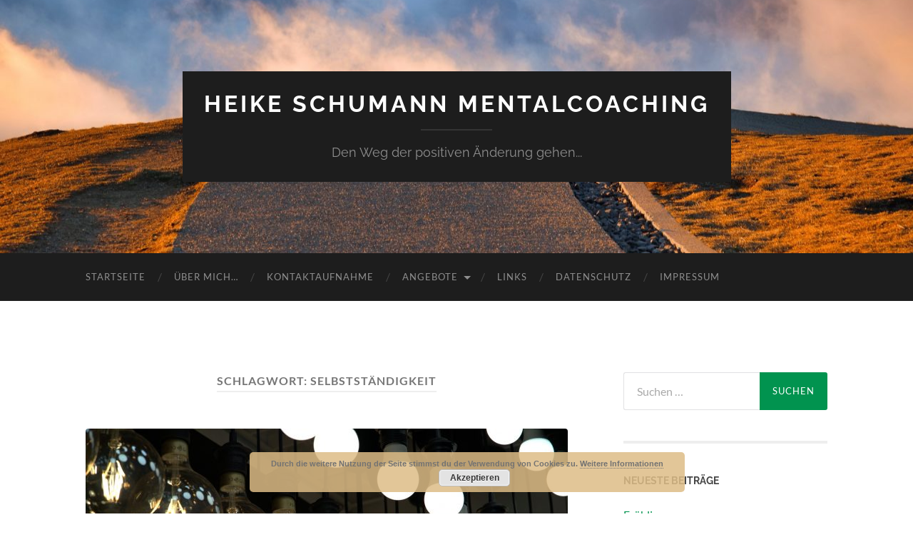

--- FILE ---
content_type: text/html; charset=UTF-8
request_url: https://heike-schumann-mainz.de/tag/selbststaendigkeit
body_size: 17344
content:
<!DOCTYPE html>

<html dir="ltr" lang="de" prefix="og: https://ogp.me/ns#">

	<head>

		<meta http-equiv="content-type" content="text/html" charset="UTF-8" />
		<meta name="viewport" content="width=device-width, initial-scale=1.0" >

		<link rel="profile" href="http://gmpg.org/xfn/11">

		<title>Selbstständigkeit | Heike Schumann Mentalcoaching</title>

		<!-- All in One SEO 4.9.3 - aioseo.com -->
	<meta name="robots" content="max-image-preview:large" />
	<meta name="keywords" content="existenzgründung" />
	<link rel="canonical" href="https://heike-schumann-mainz.de/tag/selbststaendigkeit" />
	<meta name="generator" content="All in One SEO (AIOSEO) 4.9.3" />
		<script type="application/ld+json" class="aioseo-schema">
			{"@context":"https:\/\/schema.org","@graph":[{"@type":"BreadcrumbList","@id":"https:\/\/heike-schumann-mainz.de\/tag\/selbststaendigkeit#breadcrumblist","itemListElement":[{"@type":"ListItem","@id":"https:\/\/heike-schumann-mainz.de#listItem","position":1,"name":"Home","item":"https:\/\/heike-schumann-mainz.de","nextItem":{"@type":"ListItem","@id":"https:\/\/heike-schumann-mainz.de\/tag\/selbststaendigkeit#listItem","name":"Selbstst\u00e4ndigkeit"}},{"@type":"ListItem","@id":"https:\/\/heike-schumann-mainz.de\/tag\/selbststaendigkeit#listItem","position":2,"name":"Selbstst\u00e4ndigkeit","previousItem":{"@type":"ListItem","@id":"https:\/\/heike-schumann-mainz.de#listItem","name":"Home"}}]},{"@type":"CollectionPage","@id":"https:\/\/heike-schumann-mainz.de\/tag\/selbststaendigkeit#collectionpage","url":"https:\/\/heike-schumann-mainz.de\/tag\/selbststaendigkeit","name":"Selbstst\u00e4ndigkeit | Heike Schumann Mentalcoaching","inLanguage":"de-DE","isPartOf":{"@id":"https:\/\/heike-schumann-mainz.de\/#website"},"breadcrumb":{"@id":"https:\/\/heike-schumann-mainz.de\/tag\/selbststaendigkeit#breadcrumblist"}},{"@type":"Organization","@id":"https:\/\/heike-schumann-mainz.de\/#organization","name":"Heike Schumann Mentalcoaching","description":"Den Weg der positiven \u00c4nderung gehen...","url":"https:\/\/heike-schumann-mainz.de\/","sameAs":["https:\/\/facebook.com\/Heike Schumann Mentalcoaching","https:\/\/pinterest.com\/Heike Schumann Mentalcoaching","https:\/\/youtube.com\/Heike Schumann Mentalcoaching"]},{"@type":"WebSite","@id":"https:\/\/heike-schumann-mainz.de\/#website","url":"https:\/\/heike-schumann-mainz.de\/","name":"Heike Schumann Mentalcoaching","description":"Den Weg der positiven \u00c4nderung gehen...","inLanguage":"de-DE","publisher":{"@id":"https:\/\/heike-schumann-mainz.de\/#organization"}}]}
		</script>
		<!-- All in One SEO -->

<link rel='dns-prefetch' href='//secure.gravatar.com' />
<link rel='dns-prefetch' href='//stats.wp.com' />
<link rel='dns-prefetch' href='//v0.wordpress.com' />
<link rel="alternate" type="application/rss+xml" title="Heike Schumann Mentalcoaching &raquo; Feed" href="https://heike-schumann-mainz.de/feed" />
<link rel="alternate" type="application/rss+xml" title="Heike Schumann Mentalcoaching &raquo; Kommentar-Feed" href="https://heike-schumann-mainz.de/comments/feed" />
<link rel="alternate" type="application/rss+xml" title="Heike Schumann Mentalcoaching &raquo; Selbstständigkeit Schlagwort-Feed" href="https://heike-schumann-mainz.de/tag/selbststaendigkeit/feed" />
<style id='wp-img-auto-sizes-contain-inline-css' type='text/css'>
img:is([sizes=auto i],[sizes^="auto," i]){contain-intrinsic-size:3000px 1500px}
/*# sourceURL=wp-img-auto-sizes-contain-inline-css */
</style>
<style id='wp-emoji-styles-inline-css' type='text/css'>

	img.wp-smiley, img.emoji {
		display: inline !important;
		border: none !important;
		box-shadow: none !important;
		height: 1em !important;
		width: 1em !important;
		margin: 0 0.07em !important;
		vertical-align: -0.1em !important;
		background: none !important;
		padding: 0 !important;
	}
/*# sourceURL=wp-emoji-styles-inline-css */
</style>
<style id='wp-block-library-inline-css' type='text/css'>
:root{--wp-block-synced-color:#7a00df;--wp-block-synced-color--rgb:122,0,223;--wp-bound-block-color:var(--wp-block-synced-color);--wp-editor-canvas-background:#ddd;--wp-admin-theme-color:#007cba;--wp-admin-theme-color--rgb:0,124,186;--wp-admin-theme-color-darker-10:#006ba1;--wp-admin-theme-color-darker-10--rgb:0,107,160.5;--wp-admin-theme-color-darker-20:#005a87;--wp-admin-theme-color-darker-20--rgb:0,90,135;--wp-admin-border-width-focus:2px}@media (min-resolution:192dpi){:root{--wp-admin-border-width-focus:1.5px}}.wp-element-button{cursor:pointer}:root .has-very-light-gray-background-color{background-color:#eee}:root .has-very-dark-gray-background-color{background-color:#313131}:root .has-very-light-gray-color{color:#eee}:root .has-very-dark-gray-color{color:#313131}:root .has-vivid-green-cyan-to-vivid-cyan-blue-gradient-background{background:linear-gradient(135deg,#00d084,#0693e3)}:root .has-purple-crush-gradient-background{background:linear-gradient(135deg,#34e2e4,#4721fb 50%,#ab1dfe)}:root .has-hazy-dawn-gradient-background{background:linear-gradient(135deg,#faaca8,#dad0ec)}:root .has-subdued-olive-gradient-background{background:linear-gradient(135deg,#fafae1,#67a671)}:root .has-atomic-cream-gradient-background{background:linear-gradient(135deg,#fdd79a,#004a59)}:root .has-nightshade-gradient-background{background:linear-gradient(135deg,#330968,#31cdcf)}:root .has-midnight-gradient-background{background:linear-gradient(135deg,#020381,#2874fc)}:root{--wp--preset--font-size--normal:16px;--wp--preset--font-size--huge:42px}.has-regular-font-size{font-size:1em}.has-larger-font-size{font-size:2.625em}.has-normal-font-size{font-size:var(--wp--preset--font-size--normal)}.has-huge-font-size{font-size:var(--wp--preset--font-size--huge)}.has-text-align-center{text-align:center}.has-text-align-left{text-align:left}.has-text-align-right{text-align:right}.has-fit-text{white-space:nowrap!important}#end-resizable-editor-section{display:none}.aligncenter{clear:both}.items-justified-left{justify-content:flex-start}.items-justified-center{justify-content:center}.items-justified-right{justify-content:flex-end}.items-justified-space-between{justify-content:space-between}.screen-reader-text{border:0;clip-path:inset(50%);height:1px;margin:-1px;overflow:hidden;padding:0;position:absolute;width:1px;word-wrap:normal!important}.screen-reader-text:focus{background-color:#ddd;clip-path:none;color:#444;display:block;font-size:1em;height:auto;left:5px;line-height:normal;padding:15px 23px 14px;text-decoration:none;top:5px;width:auto;z-index:100000}html :where(.has-border-color){border-style:solid}html :where([style*=border-top-color]){border-top-style:solid}html :where([style*=border-right-color]){border-right-style:solid}html :where([style*=border-bottom-color]){border-bottom-style:solid}html :where([style*=border-left-color]){border-left-style:solid}html :where([style*=border-width]){border-style:solid}html :where([style*=border-top-width]){border-top-style:solid}html :where([style*=border-right-width]){border-right-style:solid}html :where([style*=border-bottom-width]){border-bottom-style:solid}html :where([style*=border-left-width]){border-left-style:solid}html :where(img[class*=wp-image-]){height:auto;max-width:100%}:where(figure){margin:0 0 1em}html :where(.is-position-sticky){--wp-admin--admin-bar--position-offset:var(--wp-admin--admin-bar--height,0px)}@media screen and (max-width:600px){html :where(.is-position-sticky){--wp-admin--admin-bar--position-offset:0px}}

/*# sourceURL=wp-block-library-inline-css */
</style><style id='global-styles-inline-css' type='text/css'>
:root{--wp--preset--aspect-ratio--square: 1;--wp--preset--aspect-ratio--4-3: 4/3;--wp--preset--aspect-ratio--3-4: 3/4;--wp--preset--aspect-ratio--3-2: 3/2;--wp--preset--aspect-ratio--2-3: 2/3;--wp--preset--aspect-ratio--16-9: 16/9;--wp--preset--aspect-ratio--9-16: 9/16;--wp--preset--color--black: #000000;--wp--preset--color--cyan-bluish-gray: #abb8c3;--wp--preset--color--white: #fff;--wp--preset--color--pale-pink: #f78da7;--wp--preset--color--vivid-red: #cf2e2e;--wp--preset--color--luminous-vivid-orange: #ff6900;--wp--preset--color--luminous-vivid-amber: #fcb900;--wp--preset--color--light-green-cyan: #7bdcb5;--wp--preset--color--vivid-green-cyan: #00d084;--wp--preset--color--pale-cyan-blue: #8ed1fc;--wp--preset--color--vivid-cyan-blue: #0693e3;--wp--preset--color--vivid-purple: #9b51e0;--wp--preset--color--accent: #01934f;--wp--preset--color--dark-gray: #444;--wp--preset--color--medium-gray: #666;--wp--preset--color--light-gray: #888;--wp--preset--gradient--vivid-cyan-blue-to-vivid-purple: linear-gradient(135deg,rgb(6,147,227) 0%,rgb(155,81,224) 100%);--wp--preset--gradient--light-green-cyan-to-vivid-green-cyan: linear-gradient(135deg,rgb(122,220,180) 0%,rgb(0,208,130) 100%);--wp--preset--gradient--luminous-vivid-amber-to-luminous-vivid-orange: linear-gradient(135deg,rgb(252,185,0) 0%,rgb(255,105,0) 100%);--wp--preset--gradient--luminous-vivid-orange-to-vivid-red: linear-gradient(135deg,rgb(255,105,0) 0%,rgb(207,46,46) 100%);--wp--preset--gradient--very-light-gray-to-cyan-bluish-gray: linear-gradient(135deg,rgb(238,238,238) 0%,rgb(169,184,195) 100%);--wp--preset--gradient--cool-to-warm-spectrum: linear-gradient(135deg,rgb(74,234,220) 0%,rgb(151,120,209) 20%,rgb(207,42,186) 40%,rgb(238,44,130) 60%,rgb(251,105,98) 80%,rgb(254,248,76) 100%);--wp--preset--gradient--blush-light-purple: linear-gradient(135deg,rgb(255,206,236) 0%,rgb(152,150,240) 100%);--wp--preset--gradient--blush-bordeaux: linear-gradient(135deg,rgb(254,205,165) 0%,rgb(254,45,45) 50%,rgb(107,0,62) 100%);--wp--preset--gradient--luminous-dusk: linear-gradient(135deg,rgb(255,203,112) 0%,rgb(199,81,192) 50%,rgb(65,88,208) 100%);--wp--preset--gradient--pale-ocean: linear-gradient(135deg,rgb(255,245,203) 0%,rgb(182,227,212) 50%,rgb(51,167,181) 100%);--wp--preset--gradient--electric-grass: linear-gradient(135deg,rgb(202,248,128) 0%,rgb(113,206,126) 100%);--wp--preset--gradient--midnight: linear-gradient(135deg,rgb(2,3,129) 0%,rgb(40,116,252) 100%);--wp--preset--font-size--small: 16px;--wp--preset--font-size--medium: 20px;--wp--preset--font-size--large: 24px;--wp--preset--font-size--x-large: 42px;--wp--preset--font-size--regular: 19px;--wp--preset--font-size--larger: 32px;--wp--preset--spacing--20: 0.44rem;--wp--preset--spacing--30: 0.67rem;--wp--preset--spacing--40: 1rem;--wp--preset--spacing--50: 1.5rem;--wp--preset--spacing--60: 2.25rem;--wp--preset--spacing--70: 3.38rem;--wp--preset--spacing--80: 5.06rem;--wp--preset--shadow--natural: 6px 6px 9px rgba(0, 0, 0, 0.2);--wp--preset--shadow--deep: 12px 12px 50px rgba(0, 0, 0, 0.4);--wp--preset--shadow--sharp: 6px 6px 0px rgba(0, 0, 0, 0.2);--wp--preset--shadow--outlined: 6px 6px 0px -3px rgb(255, 255, 255), 6px 6px rgb(0, 0, 0);--wp--preset--shadow--crisp: 6px 6px 0px rgb(0, 0, 0);}:where(.is-layout-flex){gap: 0.5em;}:where(.is-layout-grid){gap: 0.5em;}body .is-layout-flex{display: flex;}.is-layout-flex{flex-wrap: wrap;align-items: center;}.is-layout-flex > :is(*, div){margin: 0;}body .is-layout-grid{display: grid;}.is-layout-grid > :is(*, div){margin: 0;}:where(.wp-block-columns.is-layout-flex){gap: 2em;}:where(.wp-block-columns.is-layout-grid){gap: 2em;}:where(.wp-block-post-template.is-layout-flex){gap: 1.25em;}:where(.wp-block-post-template.is-layout-grid){gap: 1.25em;}.has-black-color{color: var(--wp--preset--color--black) !important;}.has-cyan-bluish-gray-color{color: var(--wp--preset--color--cyan-bluish-gray) !important;}.has-white-color{color: var(--wp--preset--color--white) !important;}.has-pale-pink-color{color: var(--wp--preset--color--pale-pink) !important;}.has-vivid-red-color{color: var(--wp--preset--color--vivid-red) !important;}.has-luminous-vivid-orange-color{color: var(--wp--preset--color--luminous-vivid-orange) !important;}.has-luminous-vivid-amber-color{color: var(--wp--preset--color--luminous-vivid-amber) !important;}.has-light-green-cyan-color{color: var(--wp--preset--color--light-green-cyan) !important;}.has-vivid-green-cyan-color{color: var(--wp--preset--color--vivid-green-cyan) !important;}.has-pale-cyan-blue-color{color: var(--wp--preset--color--pale-cyan-blue) !important;}.has-vivid-cyan-blue-color{color: var(--wp--preset--color--vivid-cyan-blue) !important;}.has-vivid-purple-color{color: var(--wp--preset--color--vivid-purple) !important;}.has-black-background-color{background-color: var(--wp--preset--color--black) !important;}.has-cyan-bluish-gray-background-color{background-color: var(--wp--preset--color--cyan-bluish-gray) !important;}.has-white-background-color{background-color: var(--wp--preset--color--white) !important;}.has-pale-pink-background-color{background-color: var(--wp--preset--color--pale-pink) !important;}.has-vivid-red-background-color{background-color: var(--wp--preset--color--vivid-red) !important;}.has-luminous-vivid-orange-background-color{background-color: var(--wp--preset--color--luminous-vivid-orange) !important;}.has-luminous-vivid-amber-background-color{background-color: var(--wp--preset--color--luminous-vivid-amber) !important;}.has-light-green-cyan-background-color{background-color: var(--wp--preset--color--light-green-cyan) !important;}.has-vivid-green-cyan-background-color{background-color: var(--wp--preset--color--vivid-green-cyan) !important;}.has-pale-cyan-blue-background-color{background-color: var(--wp--preset--color--pale-cyan-blue) !important;}.has-vivid-cyan-blue-background-color{background-color: var(--wp--preset--color--vivid-cyan-blue) !important;}.has-vivid-purple-background-color{background-color: var(--wp--preset--color--vivid-purple) !important;}.has-black-border-color{border-color: var(--wp--preset--color--black) !important;}.has-cyan-bluish-gray-border-color{border-color: var(--wp--preset--color--cyan-bluish-gray) !important;}.has-white-border-color{border-color: var(--wp--preset--color--white) !important;}.has-pale-pink-border-color{border-color: var(--wp--preset--color--pale-pink) !important;}.has-vivid-red-border-color{border-color: var(--wp--preset--color--vivid-red) !important;}.has-luminous-vivid-orange-border-color{border-color: var(--wp--preset--color--luminous-vivid-orange) !important;}.has-luminous-vivid-amber-border-color{border-color: var(--wp--preset--color--luminous-vivid-amber) !important;}.has-light-green-cyan-border-color{border-color: var(--wp--preset--color--light-green-cyan) !important;}.has-vivid-green-cyan-border-color{border-color: var(--wp--preset--color--vivid-green-cyan) !important;}.has-pale-cyan-blue-border-color{border-color: var(--wp--preset--color--pale-cyan-blue) !important;}.has-vivid-cyan-blue-border-color{border-color: var(--wp--preset--color--vivid-cyan-blue) !important;}.has-vivid-purple-border-color{border-color: var(--wp--preset--color--vivid-purple) !important;}.has-vivid-cyan-blue-to-vivid-purple-gradient-background{background: var(--wp--preset--gradient--vivid-cyan-blue-to-vivid-purple) !important;}.has-light-green-cyan-to-vivid-green-cyan-gradient-background{background: var(--wp--preset--gradient--light-green-cyan-to-vivid-green-cyan) !important;}.has-luminous-vivid-amber-to-luminous-vivid-orange-gradient-background{background: var(--wp--preset--gradient--luminous-vivid-amber-to-luminous-vivid-orange) !important;}.has-luminous-vivid-orange-to-vivid-red-gradient-background{background: var(--wp--preset--gradient--luminous-vivid-orange-to-vivid-red) !important;}.has-very-light-gray-to-cyan-bluish-gray-gradient-background{background: var(--wp--preset--gradient--very-light-gray-to-cyan-bluish-gray) !important;}.has-cool-to-warm-spectrum-gradient-background{background: var(--wp--preset--gradient--cool-to-warm-spectrum) !important;}.has-blush-light-purple-gradient-background{background: var(--wp--preset--gradient--blush-light-purple) !important;}.has-blush-bordeaux-gradient-background{background: var(--wp--preset--gradient--blush-bordeaux) !important;}.has-luminous-dusk-gradient-background{background: var(--wp--preset--gradient--luminous-dusk) !important;}.has-pale-ocean-gradient-background{background: var(--wp--preset--gradient--pale-ocean) !important;}.has-electric-grass-gradient-background{background: var(--wp--preset--gradient--electric-grass) !important;}.has-midnight-gradient-background{background: var(--wp--preset--gradient--midnight) !important;}.has-small-font-size{font-size: var(--wp--preset--font-size--small) !important;}.has-medium-font-size{font-size: var(--wp--preset--font-size--medium) !important;}.has-large-font-size{font-size: var(--wp--preset--font-size--large) !important;}.has-x-large-font-size{font-size: var(--wp--preset--font-size--x-large) !important;}
/*# sourceURL=global-styles-inline-css */
</style>

<style id='classic-theme-styles-inline-css' type='text/css'>
/*! This file is auto-generated */
.wp-block-button__link{color:#fff;background-color:#32373c;border-radius:9999px;box-shadow:none;text-decoration:none;padding:calc(.667em + 2px) calc(1.333em + 2px);font-size:1.125em}.wp-block-file__button{background:#32373c;color:#fff;text-decoration:none}
/*# sourceURL=/wp-includes/css/classic-themes.min.css */
</style>
<link rel='stylesheet' id='ssa-upcoming-appointments-card-style-css' href='https://heike-schumann-mainz.de/wp-content/plugins/simply-schedule-appointments/assets/css/upcoming-appointments.css?ver=1.6.9.21' type='text/css' media='all' />
<link rel='stylesheet' id='ssa-styles-css' href='https://heike-schumann-mainz.de/wp-content/plugins/simply-schedule-appointments/assets/css/ssa-styles.css?ver=1.6.9.21' type='text/css' media='all' />
<link rel='stylesheet' id='jquery-lazyloadxt-spinner-css-css' href='//heike-schumann-mainz.de/wp-content/plugins/a3-lazy-load/assets/css/jquery.lazyloadxt.spinner.css?ver=6.9' type='text/css' media='all' />
<style id='kadence-blocks-global-variables-inline-css' type='text/css'>
:root {--global-kb-font-size-sm:clamp(0.8rem, 0.73rem + 0.217vw, 0.9rem);--global-kb-font-size-md:clamp(1.1rem, 0.995rem + 0.326vw, 1.25rem);--global-kb-font-size-lg:clamp(1.75rem, 1.576rem + 0.543vw, 2rem);--global-kb-font-size-xl:clamp(2.25rem, 1.728rem + 1.63vw, 3rem);--global-kb-font-size-xxl:clamp(2.5rem, 1.456rem + 3.26vw, 4rem);--global-kb-font-size-xxxl:clamp(2.75rem, 0.489rem + 7.065vw, 6rem);}:root {--global-palette1: #3182CE;--global-palette2: #2B6CB0;--global-palette3: #1A202C;--global-palette4: #2D3748;--global-palette5: #4A5568;--global-palette6: #718096;--global-palette7: #EDF2F7;--global-palette8: #F7FAFC;--global-palette9: #ffffff;}
/*# sourceURL=kadence-blocks-global-variables-inline-css */
</style>
<link rel='stylesheet' id='hemingway_googleFonts-css' href='https://heike-schumann-mainz.de/wp-content/themes/hemingway/assets/css/fonts.css' type='text/css' media='all' />
<link rel='stylesheet' id='hemingway_style-css' href='https://heike-schumann-mainz.de/wp-content/themes/hemingway/style.css?ver=2.3.2' type='text/css' media='all' />
<script type="text/javascript" src="https://heike-schumann-mainz.de/wp-includes/js/jquery/jquery.min.js?ver=3.7.1" id="jquery-core-js"></script>
<script type="text/javascript" src="https://heike-schumann-mainz.de/wp-includes/js/jquery/jquery-migrate.min.js?ver=3.4.1" id="jquery-migrate-js"></script>
<link rel="https://api.w.org/" href="https://heike-schumann-mainz.de/wp-json/" /><link rel="alternate" title="JSON" type="application/json" href="https://heike-schumann-mainz.de/wp-json/wp/v2/tags/15" /><link rel="EditURI" type="application/rsd+xml" title="RSD" href="https://heike-schumann-mainz.de/xmlrpc.php?rsd" />
<meta name="generator" content="WordPress 6.9" />
	<style>img#wpstats{display:none}</style>
		
        <script type="text/javascript">
            var jQueryMigrateHelperHasSentDowngrade = false;

			window.onerror = function( msg, url, line, col, error ) {
				// Break out early, do not processing if a downgrade reqeust was already sent.
				if ( jQueryMigrateHelperHasSentDowngrade ) {
					return true;
                }

				var xhr = new XMLHttpRequest();
				var nonce = '635dac707e';
				var jQueryFunctions = [
					'andSelf',
					'browser',
					'live',
					'boxModel',
					'support.boxModel',
					'size',
					'swap',
					'clean',
					'sub',
                ];
				var match_pattern = /\)\.(.+?) is not a function/;
                var erroredFunction = msg.match( match_pattern );

                // If there was no matching functions, do not try to downgrade.
                if ( null === erroredFunction || typeof erroredFunction !== 'object' || typeof erroredFunction[1] === "undefined" || -1 === jQueryFunctions.indexOf( erroredFunction[1] ) ) {
                    return true;
                }

                // Set that we've now attempted a downgrade request.
                jQueryMigrateHelperHasSentDowngrade = true;

				xhr.open( 'POST', 'https://heike-schumann-mainz.de/wp-admin/admin-ajax.php' );
				xhr.setRequestHeader( 'Content-Type', 'application/x-www-form-urlencoded' );
				xhr.onload = function () {
					var response,
                        reload = false;

					if ( 200 === xhr.status ) {
                        try {
                        	response = JSON.parse( xhr.response );

                        	reload = response.data.reload;
                        } catch ( e ) {
                        	reload = false;
                        }
                    }

					// Automatically reload the page if a deprecation caused an automatic downgrade, ensure visitors get the best possible experience.
					if ( reload ) {
						location.reload();
                    }
				};

				xhr.send( encodeURI( 'action=jquery-migrate-downgrade-version&_wpnonce=' + nonce ) );

				// Suppress error alerts in older browsers
				return true;
			}
        </script>

				<!-- HappyForms global container -->
		<script type="text/javascript">HappyForms = {};</script>
		<!-- End of HappyForms global container -->
		<style type="text/css"><!-- Customizer CSS -->::selection { background-color: #01934f; }.featured-media .sticky-post { background-color: #01934f; }fieldset legend { background-color: #01934f; }:root .has-accent-background-color { background-color: #01934f; }button:hover { background-color: #01934f; }.button:hover { background-color: #01934f; }.faux-button:hover { background-color: #01934f; }a.more-link:hover { background-color: #01934f; }.wp-block-button__link:hover { background-color: #01934f; }.is-style-outline .wp-block-button__link.has-accent-color:hover { background-color: #01934f; }.wp-block-file__button:hover { background-color: #01934f; }input[type="button"]:hover { background-color: #01934f; }input[type="reset"]:hover { background-color: #01934f; }input[type="submit"]:hover { background-color: #01934f; }.post-tags a:hover { background-color: #01934f; }.content #respond input[type="submit"]:hover { background-color: #01934f; }.search-form .search-submit { background-color: #01934f; }.sidebar .tagcloud a:hover { background-color: #01934f; }.footer .tagcloud a:hover { background-color: #01934f; }.is-style-outline .wp-block-button__link.has-accent-color:hover { border-color: #01934f; }.post-tags a:hover:after { border-right-color: #01934f; }a { color: #01934f; }.blog-title a:hover { color: #01934f; }.blog-menu a:hover { color: #01934f; }.post-title a:hover { color: #01934f; }.post-meta a:hover { color: #01934f; }.blog .format-quote blockquote cite a:hover { color: #01934f; }:root .has-accent-color { color: #01934f; }.post-categories a { color: #01934f; }.post-categories a:hover { color: #01934f; }.post-nav a:hover { color: #01934f; }.archive-nav a:hover { color: #01934f; }.comment-meta-content cite a:hover { color: #01934f; }.comment-meta-content p a:hover { color: #01934f; }.comment-actions a:hover { color: #01934f; }#cancel-comment-reply-link { color: #01934f; }#cancel-comment-reply-link:hover { color: #01934f; }.widget-title a { color: #01934f; }.widget-title a:hover { color: #01934f; }.widget_text a { color: #01934f; }.widget_text a:hover { color: #01934f; }.widget_rss a { color: #01934f; }.widget_rss a:hover { color: #01934f; }.widget_archive a { color: #01934f; }.widget_archive a:hover { color: #01934f; }.widget_meta a { color: #01934f; }.widget_meta a:hover { color: #01934f; }.widget_recent_comments a { color: #01934f; }.widget_recent_comments a:hover { color: #01934f; }.widget_pages a { color: #01934f; }.widget_pages a:hover { color: #01934f; }.widget_links a { color: #01934f; }.widget_links a:hover { color: #01934f; }.widget_recent_entries a { color: #01934f; }.widget_recent_entries a:hover { color: #01934f; }.widget_categories a { color: #01934f; }.widget_categories a:hover { color: #01934f; }#wp-calendar a { color: #01934f; }#wp-calendar a:hover { color: #01934f; }#wp-calendar tfoot a:hover { color: #01934f; }.wp-calendar-nav a:hover { color: #01934f; }.widgetmore a { color: #01934f; }.widgetmore a:hover { color: #01934f; }</style><!-- /Customizer CSS --><style type="text/css">.recentcomments a{display:inline !important;padding:0 !important;margin:0 !important;}</style><link rel="icon" href="https://heike-schumann-mainz.de/wp-content/uploads/2019/03/favicon-weg.ico" sizes="32x32" />
<link rel="icon" href="https://heike-schumann-mainz.de/wp-content/uploads/2019/03/favicon-weg.ico" sizes="192x192" />
<link rel="apple-touch-icon" href="https://heike-schumann-mainz.de/wp-content/uploads/2019/03/favicon-weg.ico" />
<meta name="msapplication-TileImage" content="https://heike-schumann-mainz.de/wp-content/uploads/2019/03/favicon-weg.ico" />

	<link rel='stylesheet' id='basecss-css' href='https://heike-schumann-mainz.de/wp-content/plugins/eu-cookie-law/css/style.css?ver=6.9' type='text/css' media='all' />
</head>
	
	<body class="archive tag tag-selbststaendigkeit tag-15 wp-theme-hemingway">

		
		<a class="skip-link button" href="#site-content">Zum Inhalt springen</a>
	
		<div class="big-wrapper">
	
			<div class="header-cover section bg-dark-light no-padding">

						
				<div class="header section" style="background-image: url( https://heike-schumann-mainz.de/wp-content/uploads/2019/02/cropped-landscape-3913574_1920-1.jpg );">
							
					<div class="header-inner section-inner">
					
											
							<div class="blog-info">
							
																	<div class="blog-title">
										<a href="https://heike-schumann-mainz.de" rel="home">Heike Schumann Mentalcoaching</a>
									</div>
																
																	<p class="blog-description">Den Weg der positiven Änderung gehen...</p>
															
							</div><!-- .blog-info -->
							
															
					</div><!-- .header-inner -->
								
				</div><!-- .header -->
			
			</div><!-- .bg-dark -->
			
			<div class="navigation section no-padding bg-dark">
			
				<div class="navigation-inner section-inner group">
				
					<div class="toggle-container section-inner hidden">
			
						<button type="button" class="nav-toggle toggle">
							<div class="bar"></div>
							<div class="bar"></div>
							<div class="bar"></div>
							<span class="screen-reader-text">Mobile-Menü ein-/ausblenden</span>
						</button>
						
						<button type="button" class="search-toggle toggle">
							<div class="metal"></div>
							<div class="glass"></div>
							<div class="handle"></div>
							<span class="screen-reader-text">Suchfeld ein-/ausblenden</span>
						</button>
											
					</div><!-- .toggle-container -->
					
					<div class="blog-search hidden">
						<form role="search" method="get" class="search-form" action="https://heike-schumann-mainz.de/">
				<label>
					<span class="screen-reader-text">Suche nach:</span>
					<input type="search" class="search-field" placeholder="Suchen …" value="" name="s" />
				</label>
				<input type="submit" class="search-submit" value="Suchen" />
			</form>					</div><!-- .blog-search -->
				
					<ul class="blog-menu">
						<li id="menu-item-97" class="menu-item menu-item-type-post_type menu-item-object-page menu-item-97"><a href="https://heike-schumann-mainz.de/startseite">Startseite</a></li>
<li id="menu-item-101" class="menu-item menu-item-type-post_type menu-item-object-page menu-item-101"><a href="https://heike-schumann-mainz.de/ueber-mich">über mich&#8230;</a></li>
<li id="menu-item-1308" class="menu-item menu-item-type-post_type menu-item-object-page menu-item-1308"><a href="https://heike-schumann-mainz.de/kontaktaufnahme">Kontaktaufnahme</a></li>
<li id="menu-item-1078" class="menu-item menu-item-type-post_type menu-item-object-page menu-item-has-children menu-item-1078"><a href="https://heike-schumann-mainz.de/leistungen-mental-coaching-angebote">Angebote</a>
<ul class="sub-menu">
	<li id="menu-item-2480" class="menu-item menu-item-type-post_type menu-item-object-page menu-item-2480"><a href="https://heike-schumann-mainz.de/orientierungsgesprach-30min-kostenlos">Orientierungsgespräch 30 min kostenlos</a></li>
	<li id="menu-item-2502" class="menu-item menu-item-type-post_type menu-item-object-page menu-item-has-children menu-item-2502"><a href="https://heike-schumann-mainz.de/coachings">Coachings</a>
	<ul class="sub-menu">
		<li id="menu-item-2532" class="menu-item menu-item-type-post_type menu-item-object-page menu-item-2532"><a href="https://heike-schumann-mainz.de/coaching-call-95-min-lang">Coaching  Call ( 95 min. ) Typ: lang</a></li>
		<li id="menu-item-2533" class="menu-item menu-item-type-post_type menu-item-object-page menu-item-2533"><a href="https://heike-schumann-mainz.de/coaching-call-60-min-mittel">Coaching Call ( 60 min. ) Typ: mittel</a></li>
		<li id="menu-item-2534" class="menu-item menu-item-type-post_type menu-item-object-page menu-item-2534"><a href="https://heike-schumann-mainz.de/coaching-call-30-min-kurz">Coaching Call ( 30 min. ) Typ: kurz</a></li>
	</ul>
</li>
	<li id="menu-item-2512" class="menu-item menu-item-type-post_type menu-item-object-page menu-item-has-children menu-item-2512"><a href="https://heike-schumann-mainz.de/lesen-im-morphischen-feld">lesen im morphischen Feld</a>
	<ul class="sub-menu">
		<li id="menu-item-2569" class="menu-item menu-item-type-post_type menu-item-object-page menu-item-2569"><a href="https://heike-schumann-mainz.de/lesen-im-morphischen-feld-95-min-lang">lesen im morphischen Feld ( 95 min. ) Typ: lang</a></li>
		<li id="menu-item-2570" class="menu-item menu-item-type-post_type menu-item-object-page menu-item-2570"><a href="https://heike-schumann-mainz.de/lesen-im-morphischen-feld-60-min-mittel">lesen im morphischen Feld ( 60 min. ) Typ: mittel</a></li>
		<li id="menu-item-2571" class="menu-item menu-item-type-post_type menu-item-object-page menu-item-2571"><a href="https://heike-schumann-mainz.de/lesen-im-morphischen-feld-30-min-kurz">lesen im morphischen Feld ( 30 min. ) Typ: kurz</a></li>
	</ul>
</li>
	<li id="menu-item-2513" class="menu-item menu-item-type-post_type menu-item-object-page menu-item-has-children menu-item-2513"><a href="https://heike-schumann-mainz.de/mentale-techniken-herz-und-energiearbeit">mentale Techniken/Herz- und Energiearbeit</a>
	<ul class="sub-menu">
		<li id="menu-item-2586" class="menu-item menu-item-type-post_type menu-item-object-page menu-item-2586"><a href="https://heike-schumann-mainz.de/mentale-techniken-herz-und-energiearbeit-95min-lang">mentale Techniken/Herz- und Energiearbeit ( 95 min. ) Typ: lang</a></li>
		<li id="menu-item-2587" class="menu-item menu-item-type-post_type menu-item-object-page menu-item-2587"><a href="https://heike-schumann-mainz.de/mentale-techniken-herz-und-energiearbeit-60min-mittel">mentale Techniken/Herz- und Energiearbeit ( 60 min. ) Typ: mittel</a></li>
		<li id="menu-item-2588" class="menu-item menu-item-type-post_type menu-item-object-page menu-item-2588"><a href="https://heike-schumann-mainz.de/mentale-techniken-herz-und-energiearbeit-30min-kurz">mentale Techniken/Herz- und Energiearbeit ( 30 min. ) Typ: kurz</a></li>
	</ul>
</li>
</ul>
</li>
<li id="menu-item-271" class="menu-item menu-item-type-post_type menu-item-object-page menu-item-271"><a href="https://heike-schumann-mainz.de/links">Links</a></li>
<li id="menu-item-25" class="menu-item menu-item-type-post_type menu-item-object-page menu-item-25"><a href="https://heike-schumann-mainz.de/datenschutz">Datenschutz</a></li>
<li id="menu-item-2537" class="menu-item menu-item-type-post_type menu-item-object-page menu-item-2537"><a href="https://heike-schumann-mainz.de/impressum-2">Impressum</a></li>
					 </ul><!-- .blog-menu -->
					 
					 <ul class="mobile-menu">
					
						<li class="menu-item menu-item-type-post_type menu-item-object-page menu-item-97"><a href="https://heike-schumann-mainz.de/startseite">Startseite</a></li>
<li class="menu-item menu-item-type-post_type menu-item-object-page menu-item-101"><a href="https://heike-schumann-mainz.de/ueber-mich">über mich&#8230;</a></li>
<li class="menu-item menu-item-type-post_type menu-item-object-page menu-item-1308"><a href="https://heike-schumann-mainz.de/kontaktaufnahme">Kontaktaufnahme</a></li>
<li class="menu-item menu-item-type-post_type menu-item-object-page menu-item-has-children menu-item-1078"><a href="https://heike-schumann-mainz.de/leistungen-mental-coaching-angebote">Angebote</a>
<ul class="sub-menu">
	<li class="menu-item menu-item-type-post_type menu-item-object-page menu-item-2480"><a href="https://heike-schumann-mainz.de/orientierungsgesprach-30min-kostenlos">Orientierungsgespräch 30 min kostenlos</a></li>
	<li class="menu-item menu-item-type-post_type menu-item-object-page menu-item-has-children menu-item-2502"><a href="https://heike-schumann-mainz.de/coachings">Coachings</a>
	<ul class="sub-menu">
		<li class="menu-item menu-item-type-post_type menu-item-object-page menu-item-2532"><a href="https://heike-schumann-mainz.de/coaching-call-95-min-lang">Coaching  Call ( 95 min. ) Typ: lang</a></li>
		<li class="menu-item menu-item-type-post_type menu-item-object-page menu-item-2533"><a href="https://heike-schumann-mainz.de/coaching-call-60-min-mittel">Coaching Call ( 60 min. ) Typ: mittel</a></li>
		<li class="menu-item menu-item-type-post_type menu-item-object-page menu-item-2534"><a href="https://heike-schumann-mainz.de/coaching-call-30-min-kurz">Coaching Call ( 30 min. ) Typ: kurz</a></li>
	</ul>
</li>
	<li class="menu-item menu-item-type-post_type menu-item-object-page menu-item-has-children menu-item-2512"><a href="https://heike-schumann-mainz.de/lesen-im-morphischen-feld">lesen im morphischen Feld</a>
	<ul class="sub-menu">
		<li class="menu-item menu-item-type-post_type menu-item-object-page menu-item-2569"><a href="https://heike-schumann-mainz.de/lesen-im-morphischen-feld-95-min-lang">lesen im morphischen Feld ( 95 min. ) Typ: lang</a></li>
		<li class="menu-item menu-item-type-post_type menu-item-object-page menu-item-2570"><a href="https://heike-schumann-mainz.de/lesen-im-morphischen-feld-60-min-mittel">lesen im morphischen Feld ( 60 min. ) Typ: mittel</a></li>
		<li class="menu-item menu-item-type-post_type menu-item-object-page menu-item-2571"><a href="https://heike-schumann-mainz.de/lesen-im-morphischen-feld-30-min-kurz">lesen im morphischen Feld ( 30 min. ) Typ: kurz</a></li>
	</ul>
</li>
	<li class="menu-item menu-item-type-post_type menu-item-object-page menu-item-has-children menu-item-2513"><a href="https://heike-schumann-mainz.de/mentale-techniken-herz-und-energiearbeit">mentale Techniken/Herz- und Energiearbeit</a>
	<ul class="sub-menu">
		<li class="menu-item menu-item-type-post_type menu-item-object-page menu-item-2586"><a href="https://heike-schumann-mainz.de/mentale-techniken-herz-und-energiearbeit-95min-lang">mentale Techniken/Herz- und Energiearbeit ( 95 min. ) Typ: lang</a></li>
		<li class="menu-item menu-item-type-post_type menu-item-object-page menu-item-2587"><a href="https://heike-schumann-mainz.de/mentale-techniken-herz-und-energiearbeit-60min-mittel">mentale Techniken/Herz- und Energiearbeit ( 60 min. ) Typ: mittel</a></li>
		<li class="menu-item menu-item-type-post_type menu-item-object-page menu-item-2588"><a href="https://heike-schumann-mainz.de/mentale-techniken-herz-und-energiearbeit-30min-kurz">mentale Techniken/Herz- und Energiearbeit ( 30 min. ) Typ: kurz</a></li>
	</ul>
</li>
</ul>
</li>
<li class="menu-item menu-item-type-post_type menu-item-object-page menu-item-271"><a href="https://heike-schumann-mainz.de/links">Links</a></li>
<li class="menu-item menu-item-type-post_type menu-item-object-page menu-item-25"><a href="https://heike-schumann-mainz.de/datenschutz">Datenschutz</a></li>
<li class="menu-item menu-item-type-post_type menu-item-object-page menu-item-2537"><a href="https://heike-schumann-mainz.de/impressum-2">Impressum</a></li>
						
					 </ul><!-- .mobile-menu -->
				 
				</div><!-- .navigation-inner -->
				
			</div><!-- .navigation -->
<main class="wrapper section-inner group" id="site-content">

	<div class="content left">
		
		<div class="posts">

			
				<header class="archive-header">

											<h1 class="archive-title">Schlagwort: <span>Selbstständigkeit</span></h1>
					
										
				</header><!-- .archive-header -->

				<article id="post-124" class="post-124 post type-post status-publish format-standard has-post-thumbnail hentry category-arbeit-beruf tag-businessplan tag-einkommen tag-gruendung tag-mainz tag-mensch tag-persoenlichkeitsentwicklung tag-selbststaendigkeit tag-startups post-preview">

	<div class="post-header">

		
								
			<figure class="featured-media">

							
					<a href="https://heike-schumann-mainz.de/der-weg-zum-gluehbirnenshop" rel="bookmark">
						<img width="676" height="451" src="//heike-schumann-mainz.de/wp-content/plugins/a3-lazy-load/assets/images/lazy_placeholder.gif" data-lazy-type="image" data-src="https://heike-schumann-mainz.de/wp-content/uploads/2019/03/light-3898182_1920-676x451.jpg" class="lazy lazy-hidden attachment-post-image size-post-image wp-post-image" alt="" decoding="async" fetchpriority="high" srcset="" data-srcset="https://heike-schumann-mainz.de/wp-content/uploads/2019/03/light-3898182_1920-676x451.jpg 676w, https://heike-schumann-mainz.de/wp-content/uploads/2019/03/light-3898182_1920-300x200.jpg 300w, https://heike-schumann-mainz.de/wp-content/uploads/2019/03/light-3898182_1920-768x513.jpg 768w, https://heike-schumann-mainz.de/wp-content/uploads/2019/03/light-3898182_1920-1024x684.jpg 1024w, https://heike-schumann-mainz.de/wp-content/uploads/2019/03/light-3898182_1920.jpg 1920w" sizes="(max-width: 676px) 100vw, 676px" /><noscript><img width="676" height="451" src="https://heike-schumann-mainz.de/wp-content/uploads/2019/03/light-3898182_1920-676x451.jpg" class="attachment-post-image size-post-image wp-post-image" alt="" decoding="async" fetchpriority="high" srcset="https://heike-schumann-mainz.de/wp-content/uploads/2019/03/light-3898182_1920-676x451.jpg 676w, https://heike-schumann-mainz.de/wp-content/uploads/2019/03/light-3898182_1920-300x200.jpg 300w, https://heike-schumann-mainz.de/wp-content/uploads/2019/03/light-3898182_1920-768x513.jpg 768w, https://heike-schumann-mainz.de/wp-content/uploads/2019/03/light-3898182_1920-1024x684.jpg 1024w, https://heike-schumann-mainz.de/wp-content/uploads/2019/03/light-3898182_1920.jpg 1920w" sizes="(max-width: 676px) 100vw, 676px" /></noscript>					</a>

					
										
			</figure><!-- .featured-media -->
				
						
				<h2 class="post-title entry-title">
											<a href="https://heike-schumann-mainz.de/der-weg-zum-gluehbirnenshop" rel="bookmark">Der Weg zum Glühbirnenshop&#8230;Teil 1</a>
									</h2>

							
			<div class="post-meta">
			
				<span class="post-date"><a href="https://heike-schumann-mainz.de/der-weg-zum-gluehbirnenshop">7. März 2019</a></span>
				
				<span class="date-sep"> / </span>
					
				<span class="post-author"><a href="https://heike-schumann-mainz.de/author/heike-schumann" title="Beiträge von Heike Schumann" rel="author">Heike Schumann</a></span>

				
					<span class="date-sep"> / </span>
				
					<a href="https://heike-schumann-mainz.de/der-weg-zum-gluehbirnenshop#respond"><span class="comment">Keine Kommentare</span></a>
								
														
			</div><!-- .post-meta -->

					
	</div><!-- .post-header -->
																					
	<div class="post-content entry-content">
	
		
<p>Diese von mir entwickelte 3 &#8211; teilige Artikelserie ist 2013 aus meiner langjährigen Arbeit mit gründungswilligen Menschen rund ums Thema &#8222;Existenzgründung als Kleinunternehmer&#8220; entstanden und sie ist immer noch so aktuell wie eh und je.</p>
<p>Entdecke hier, wie es Frederik und sein Kumpel Gunnar mit ihrer Geschäftsidee geschafft haben, ihr Hobby zu einem tragfähigen Einkommen aufzubauen&#8230;</p>
<p> <a href="https://heike-schumann-mainz.de/der-weg-zum-gluehbirnenshop#more-124" class="more-link">Weiterlesen</a></p>							
	</div><!-- .post-content -->
				
	
</article><!-- .post -->
		</div><!-- .posts -->
		
					
	</div><!-- .content.left -->
		
	
	<div class="sidebar right" role="complementary">
		<div id="search-2" class="widget widget_search"><div class="widget-content"><form role="search" method="get" class="search-form" action="https://heike-schumann-mainz.de/">
				<label>
					<span class="screen-reader-text">Suche nach:</span>
					<input type="search" class="search-field" placeholder="Suchen …" value="" name="s" />
				</label>
				<input type="submit" class="search-submit" value="Suchen" />
			</form></div></div>
		<div id="recent-posts-2" class="widget widget_recent_entries"><div class="widget-content">
		<h3 class="widget-title">Neueste Beiträge</h3>
		<ul>
											<li>
					<a href="https://heike-schumann-mainz.de/fruehling">Frühling</a>
											<span class="post-date">8. Mai 2024</span>
									</li>
											<li>
					<a href="https://heike-schumann-mainz.de/die-hueterin-des-heiligtums">Die Hüterin des Heiligtums</a>
											<span class="post-date">21. November 2023</span>
									</li>
											<li>
					<a href="https://heike-schumann-mainz.de/regenbogenmeditation">Regenbogenmeditation</a>
											<span class="post-date">29. November 2022</span>
									</li>
											<li>
					<a href="https://heike-schumann-mainz.de/energien-im-september">Energien im September</a>
											<span class="post-date">1. September 2022</span>
									</li>
											<li>
					<a href="https://heike-schumann-mainz.de/lebenszyklen">Lebenszyklen</a>
											<span class="post-date">31. August 2022</span>
									</li>
					</ul>

		</div></div><div id="archives-2" class="widget widget_archive"><div class="widget-content"><h3 class="widget-title">Archiv</h3>		<label class="screen-reader-text" for="archives-dropdown-2">Archiv</label>
		<select id="archives-dropdown-2" name="archive-dropdown">
			
			<option value="">Monat auswählen</option>
				<option value='https://heike-schumann-mainz.de/2024/05'> Mai 2024 &nbsp;(1)</option>
	<option value='https://heike-schumann-mainz.de/2023/11'> November 2023 &nbsp;(1)</option>
	<option value='https://heike-schumann-mainz.de/2022/11'> November 2022 &nbsp;(1)</option>
	<option value='https://heike-schumann-mainz.de/2022/09'> September 2022 &nbsp;(1)</option>
	<option value='https://heike-schumann-mainz.de/2022/08'> August 2022 &nbsp;(1)</option>
	<option value='https://heike-schumann-mainz.de/2022/07'> Juli 2022 &nbsp;(1)</option>
	<option value='https://heike-schumann-mainz.de/2022/02'> Februar 2022 &nbsp;(1)</option>
	<option value='https://heike-schumann-mainz.de/2022/01'> Januar 2022 &nbsp;(1)</option>
	<option value='https://heike-schumann-mainz.de/2021/12'> Dezember 2021 &nbsp;(1)</option>
	<option value='https://heike-schumann-mainz.de/2021/11'> November 2021 &nbsp;(1)</option>
	<option value='https://heike-schumann-mainz.de/2021/10'> Oktober 2021 &nbsp;(1)</option>
	<option value='https://heike-schumann-mainz.de/2021/09'> September 2021 &nbsp;(1)</option>
	<option value='https://heike-schumann-mainz.de/2021/08'> August 2021 &nbsp;(1)</option>
	<option value='https://heike-schumann-mainz.de/2021/07'> Juli 2021 &nbsp;(1)</option>
	<option value='https://heike-schumann-mainz.de/2021/06'> Juni 2021 &nbsp;(1)</option>
	<option value='https://heike-schumann-mainz.de/2021/05'> Mai 2021 &nbsp;(1)</option>
	<option value='https://heike-schumann-mainz.de/2021/04'> April 2021 &nbsp;(1)</option>
	<option value='https://heike-schumann-mainz.de/2021/03'> März 2021 &nbsp;(1)</option>
	<option value='https://heike-schumann-mainz.de/2021/02'> Februar 2021 &nbsp;(1)</option>
	<option value='https://heike-schumann-mainz.de/2021/01'> Januar 2021 &nbsp;(1)</option>
	<option value='https://heike-schumann-mainz.de/2020/12'> Dezember 2020 &nbsp;(2)</option>
	<option value='https://heike-schumann-mainz.de/2020/11'> November 2020 &nbsp;(1)</option>
	<option value='https://heike-schumann-mainz.de/2020/09'> September 2020 &nbsp;(1)</option>
	<option value='https://heike-schumann-mainz.de/2020/08'> August 2020 &nbsp;(2)</option>
	<option value='https://heike-schumann-mainz.de/2020/07'> Juli 2020 &nbsp;(2)</option>
	<option value='https://heike-schumann-mainz.de/2020/06'> Juni 2020 &nbsp;(2)</option>
	<option value='https://heike-schumann-mainz.de/2020/05'> Mai 2020 &nbsp;(2)</option>
	<option value='https://heike-schumann-mainz.de/2020/04'> April 2020 &nbsp;(2)</option>
	<option value='https://heike-schumann-mainz.de/2020/02'> Februar 2020 &nbsp;(1)</option>
	<option value='https://heike-schumann-mainz.de/2020/01'> Januar 2020 &nbsp;(1)</option>
	<option value='https://heike-schumann-mainz.de/2019/12'> Dezember 2019 &nbsp;(2)</option>
	<option value='https://heike-schumann-mainz.de/2019/11'> November 2019 &nbsp;(1)</option>
	<option value='https://heike-schumann-mainz.de/2019/10'> Oktober 2019 &nbsp;(2)</option>
	<option value='https://heike-schumann-mainz.de/2019/09'> September 2019 &nbsp;(3)</option>
	<option value='https://heike-schumann-mainz.de/2019/08'> August 2019 &nbsp;(1)</option>
	<option value='https://heike-schumann-mainz.de/2019/07'> Juli 2019 &nbsp;(1)</option>
	<option value='https://heike-schumann-mainz.de/2019/06'> Juni 2019 &nbsp;(2)</option>
	<option value='https://heike-schumann-mainz.de/2019/05'> Mai 2019 &nbsp;(1)</option>
	<option value='https://heike-schumann-mainz.de/2019/04'> April 2019 &nbsp;(2)</option>
	<option value='https://heike-schumann-mainz.de/2019/03'> März 2019 &nbsp;(3)</option>
	<option value='https://heike-schumann-mainz.de/2019/02'> Februar 2019 &nbsp;(2)</option>

		</select>

			<script type="text/javascript">
/* <![CDATA[ */

( ( dropdownId ) => {
	const dropdown = document.getElementById( dropdownId );
	function onSelectChange() {
		setTimeout( () => {
			if ( 'escape' === dropdown.dataset.lastkey ) {
				return;
			}
			if ( dropdown.value ) {
				document.location.href = dropdown.value;
			}
		}, 250 );
	}
	function onKeyUp( event ) {
		if ( 'Escape' === event.key ) {
			dropdown.dataset.lastkey = 'escape';
		} else {
			delete dropdown.dataset.lastkey;
		}
	}
	function onClick() {
		delete dropdown.dataset.lastkey;
	}
	dropdown.addEventListener( 'keyup', onKeyUp );
	dropdown.addEventListener( 'click', onClick );
	dropdown.addEventListener( 'change', onSelectChange );
})( "archives-dropdown-2" );

//# sourceURL=WP_Widget_Archives%3A%3Awidget
/* ]]> */
</script>
</div></div><div id="recent-comments-2" class="widget widget_recent_comments"><div class="widget-content"><h3 class="widget-title">Neueste Kommentare</h3><ul id="recentcomments"><li class="recentcomments"><span class="comment-author-link"><a href="https://www.heike-schumann-mainz.de" class="url" rel="ugc external nofollow">Heike Schumann</a></span> bei <a href="https://heike-schumann-mainz.de/fuer-mein-liebes-inneres-kind#comment-9680">Für mein liebes inneres Kind</a></li><li class="recentcomments"><span class="comment-author-link">Kerstin Donner</span> bei <a href="https://heike-schumann-mainz.de/fuer-mein-liebes-inneres-kind#comment-9586">Für mein liebes inneres Kind</a></li><li class="recentcomments"><span class="comment-author-link"><a href="https://www.heike-schumann-mainz.de" class="url" rel="ugc external nofollow">Heike Schumann</a></span> bei <a href="https://heike-schumann-mainz.de/fuer-mein-liebes-inneres-kind#comment-5476">Für mein liebes inneres Kind</a></li><li class="recentcomments"><span class="comment-author-link">Verena</span> bei <a href="https://heike-schumann-mainz.de/fuer-mein-liebes-inneres-kind#comment-5473">Für mein liebes inneres Kind</a></li><li class="recentcomments"><span class="comment-author-link"><a href="https://heike-schumann-mainz.de/regenbogenmeditation" class="url" rel="ugc">Regenbogenmeditation | Heike Schumann Mentalcoaching</a></span> bei <a href="https://heike-schumann-mainz.de/wissenswertes-zur-arbeit-mit-mir#comment-4544">Wissenswertes zur Arbeit mit mir</a></li></ul></div></div><div id="categories-2" class="widget widget_categories"><div class="widget-content"><h3 class="widget-title">Kategorien</h3>
			<ul>
					<li class="cat-item cat-item-3"><a href="https://heike-schumann-mainz.de/category/arbeit-beruf">Arbeit/Beruf</a> (53)
</li>
	<li class="cat-item cat-item-82"><a href="https://heike-schumann-mainz.de/category/audios">Audios</a> (15)
</li>
	<li class="cat-item cat-item-4"><a href="https://heike-schumann-mainz.de/category/farben">Farben</a> (3)
</li>
	<li class="cat-item cat-item-1"><a href="https://heike-schumann-mainz.de/category/leben">Leben</a> (51)
</li>
			</ul>

			</div></div><div id="happyforms_widget-15" class="widget widget_happyforms_widget"><div class="widget-content"><h3 class="widget-title">Ab sofort finden unsere beliebten Austauschabende wieder statt. Melde Dich hier an. Ich sende Dir den Link zu.</h3>			<link rel="stylesheet" property="stylesheet" href="https://heike-schumann-mainz.de/wp-content/plugins/happyforms/bundles/css/frontend.css" />
				<!-- HappyForms CSS variables -->
	<style>
	#happyforms-1276 {
		--happyforms-part-title-font-size: 15px;
--happyforms-part-description-font-size: 14px;
--happyforms-part-value-font-size: 16px;
--happyforms-submit-button-font-size: 16px;
--happyforms-color-primary: #000000;
--happyforms-color-success-notice: #ebf9f0;
--happyforms-color-success-notice-text: #1eb452;
--happyforms-color-error: #f23000;
--happyforms-color-error-notice: #ffeeea;
--happyforms-color-error-notice-text: #f23000;
--happyforms-color-part-title: #ce9671;
--happyforms-color-part-value: #000000;
--happyforms-color-part-placeholder: #888888;
--happyforms-color-part-description: #454545;
--happyforms-color-part-border: #dbdbdb;
--happyforms-color-part-border-focus: #7aa4ff;
--happyforms-color-part-background: #ffffff;
--happyforms-color-part-background-focus: #ffffff;
--happyforms-color-submit-background: #000000;
--happyforms-color-submit-background-hover: #000000;
--happyforms-color-submit-border: transparent;
--happyforms-color-submit-text: #ffffff;
--happyforms-color-submit-text-hover: #ffffff;
--happyforms-color-table-row-odd: #fcfcfc;
--happyforms-color-table-row-even: #efefef;
--happyforms-color-table-row-odd-text: #000000;
--happyforms-color-table-row-even-text: #000000;
--happyforms-color-dropdown-item-bg: #ffffff;
--happyforms-color-dropdown-item-text: #000000;
--happyforms-color-dropdown-item-bg-hover: #f4f4f5;
--happyforms-color-dropdown-item-text-hover: #000000;
--happyforms-color-divider-hr: #cccccc;
--happyforms-color-choice-checkmark-bg: #ffffff;
--happyforms-color-choice-checkmark-bg-focus: #000000;
--happyforms-color-choice-checkmark-color: #ffffff;
	}
	</style>
	<!-- End of HappyForms CSS variables -->
		<!-- HappyForms Additional CSS -->
	<style data-happyforms-additional-css>
		</style>
	<!-- End of HappyForms Additional CSS -->
	<div class="happyforms-form happyforms-styles" id="happyforms-1276">
		
	<form action="" id="happyforms-form-1276" method="post" novalidate="true" autocomplete="off">
				<input type="hidden" name="happyforms_random_seed" value="2968853153" />
		
			<input type="hidden" name="action" value="happyforms_message">
				<input type="hidden" name="client_referer" value="">
				<input type="hidden" name="current_post_id" value="">
				<input type="hidden" name="happyforms_form_id" value="1276" />
				<input type="hidden" name="happyforms_step" value="0" />
	
		<div class="happyforms-flex">
				<label for="1276-single_line_text" class="screen-reader-text">Lass dieses Feld leer</label>
	<input type="text" id="1276-single_line_text" name="1276-single_line_text" style="display: none;" tabindex="-1" autocomplete="off" aria-hidden="true">
										<div class="happyforms-form__part happyforms-part happyforms-part--single_line_text happyforms-part--width-full happyforms-part--label-inside" id="happyforms-1276_single_line_text_7-part" data-happyforms-type="single_line_text" data-happyforms-id="single_line_text_7" data-happyforms-required="">
	<div class="happyforms-part-wrap">
		
						<div class="happyforms-part__label-container">
				<label for="happyforms-1276_single_line_text_7" class="happyforms-part__label">
			<span class="label">Name*: Max Mustermann</span>
										<span class="happyforms-required"></span>
								</label>
			</div>
			
		
		<div class="happyforms-part__el">
			
			
			<div class="happyforms-input">
				
				<input id="happyforms-1276_single_line_text_7" type="text" name="1276_single_line_text_7" value="" placeholder="" autocomplete="off" spellcheck="false"  autocorrect="off" />
							</div>

			
			
					</div>
	</div>
</div>
<div class="happyforms-form__part happyforms-part happyforms-part--single_line_text happyforms-part--width-full happyforms-part--label-inside" id="happyforms-1276_single_line_text_2-part" data-happyforms-type="single_line_text" data-happyforms-id="single_line_text_2" data-happyforms-required="">
	<div class="happyforms-part-wrap">
		
						<div class="happyforms-part__label-container">
				<label for="happyforms-1276_single_line_text_2" class="happyforms-part__label">
			<span class="label">E Mail*: muster@mustermann.de</span>
										<span class="happyforms-required"></span>
								</label>
			</div>
			
		
		<div class="happyforms-part__el">
			
			
			<div class="happyforms-input">
				
				<input id="happyforms-1276_single_line_text_2" type="text" name="1276_single_line_text_2" value="" placeholder="" autocomplete="off" spellcheck="false"  autocorrect="off" />
							</div>

			
			
					</div>
	</div>
</div>
<div class="happyforms-form__part happyforms-part happyforms-part--single_line_text happyforms-part--width-full happyforms-part--label-inside" id="happyforms-1276_single_line_text_3-part" data-happyforms-type="single_line_text" data-happyforms-id="single_line_text_3" data-happyforms-required="">
	<div class="happyforms-part-wrap">
		
						<div class="happyforms-part__label-container">
				<label for="happyforms-1276_single_line_text_3" class="happyforms-part__label">
			<span class="label">Telefonnummer:</span>
										<span class="happyforms-required"></span>
								</label>
			</div>
			
		
		<div class="happyforms-part__el">
			
			
			<div class="happyforms-input">
				
				<input id="happyforms-1276_single_line_text_3" type="text" name="1276_single_line_text_3" value="" placeholder="" autocomplete="off" spellcheck="false"  autocorrect="off" />
							</div>

			
			
					</div>
	</div>
</div>
<div class="happyforms-form__part happyforms-part happyforms-part--single_line_text happyforms-part--width-full happyforms-part--label-inside" id="happyforms-1276_single_line_text_4-part" data-happyforms-type="single_line_text" data-happyforms-id="single_line_text_4" data-happyforms-required="">
	<div class="happyforms-part-wrap">
		
						<div class="happyforms-part__label-container">
				<label for="happyforms-1276_single_line_text_4" class="happyforms-part__label">
			<span class="label">Betreff*:</span>
										<span class="happyforms-required"></span>
								</label>
			</div>
			
		
		<div class="happyforms-part__el">
			
			
			<div class="happyforms-input">
				
				<input id="happyforms-1276_single_line_text_4" type="text" name="1276_single_line_text_4" value="" placeholder="" autocomplete="off" spellcheck="false"  autocorrect="off" />
							</div>

			
			
					</div>
	</div>
</div>
<div class="happyforms-form__part happyforms-part happyforms-part--multi_line_text happyforms-part--width-full happyforms-part--label-inside" id="happyforms-1276_multi_line_text_5-part" data-happyforms-type="multi_line_text" data-happyforms-id="multi_line_text_5" data-happyforms-required="">
	<div class="happyforms-part-wrap">
						<div class="happyforms-part__label-container">
				<label for="happyforms-1276_multi_line_text_5" class="happyforms-part__label">
			<span class="label">Nachricht:</span>
										<span class="happyforms-required"></span>
								</label>
			</div>
			
		
		<div class="happyforms-part__el">
			
						<textarea id="happyforms-1276_multi_line_text_5" name="1276_multi_line_text_5" rows="5" placeholder="" autocomplete="off" spellcheck="false" autocorrect="off" ></textarea>
			
			
					</div>
	</div>
</div>
						<div class="happyforms-form__part happyforms-part happyforms-part--submit">
		<button type="submit" class="happyforms-submit happyforms-button--submit ">Absenden</button>
	</div>		</div>

			</form>

	</div>
</div></div>	</div><!-- .sidebar -->
	
	
</main><!-- .wrapper -->
	              	        
	<div class="footer section large-padding bg-dark">
		
		<div class="footer-inner section-inner group">
		
			<!-- .footer-a -->
				
						
				<div class="column column-2 left">
				
					<div class="widgets">
			
						<div id="text-4" class="widget widget_text"><div class="widget-content">			<div class="textwidget"></div>
		</div></div>											
					</div><!-- .widgets -->
					
				</div>
				
			<!-- .footer-b -->
								
						
				<div class="column column-3 left">
			
					<div class="widgets">
			
						<div id="text-3" class="widget widget_text"><div class="widget-content">			<div class="textwidget"></div>
		</div></div><div id="tag_cloud-2" class="widget widget_tag_cloud"><div class="widget-content"><h3 class="widget-title">Schlagwörter</h3><div class="tagcloud"><a href="https://heike-schumann-mainz.de/tag/achtsamkeit" class="tag-cloud-link tag-link-31 tag-link-position-1" style="font-size: 17.032258064516pt;" aria-label="Achtsamkeit (11 Einträge)">Achtsamkeit</a>
<a href="https://heike-schumann-mainz.de/tag/audio" class="tag-cloud-link tag-link-78 tag-link-position-2" style="font-size: 15.075268817204pt;" aria-label="Audio (8 Einträge)">Audio</a>
<a href="https://heike-schumann-mainz.de/tag/balance" class="tag-cloud-link tag-link-194 tag-link-position-3" style="font-size: 9.8064516129032pt;" aria-label="Balance (3 Einträge)">Balance</a>
<a href="https://heike-schumann-mainz.de/tag/bewusstsein" class="tag-cloud-link tag-link-107 tag-link-position-4" style="font-size: 9.8064516129032pt;" aria-label="Bewusstsein (3 Einträge)">Bewusstsein</a>
<a href="https://heike-schumann-mainz.de/tag/bilder" class="tag-cloud-link tag-link-91 tag-link-position-5" style="font-size: 8pt;" aria-label="Bilder (2 Einträge)">Bilder</a>
<a href="https://heike-schumann-mainz.de/tag/biorhythmus" class="tag-cloud-link tag-link-96 tag-link-position-6" style="font-size: 9.8064516129032pt;" aria-label="Biorhythmus (3 Einträge)">Biorhythmus</a>
<a href="https://heike-schumann-mainz.de/tag/brauch" class="tag-cloud-link tag-link-68 tag-link-position-7" style="font-size: 8pt;" aria-label="Brauch (2 Einträge)">Brauch</a>
<a href="https://heike-schumann-mainz.de/tag/brauchtum" class="tag-cloud-link tag-link-185 tag-link-position-8" style="font-size: 8pt;" aria-label="Brauchtum (2 Einträge)">Brauchtum</a>
<a href="https://heike-schumann-mainz.de/tag/coaching" class="tag-cloud-link tag-link-53 tag-link-position-9" style="font-size: 19.741935483871pt;" aria-label="Coaching (17 Einträge)">Coaching</a>
<a href="https://heike-schumann-mainz.de/tag/egostates" class="tag-cloud-link tag-link-112 tag-link-position-10" style="font-size: 8pt;" aria-label="Egostates (2 Einträge)">Egostates</a>
<a href="https://heike-schumann-mainz.de/tag/energie" class="tag-cloud-link tag-link-120 tag-link-position-11" style="font-size: 9.8064516129032pt;" aria-label="Energie (3 Einträge)">Energie</a>
<a href="https://heike-schumann-mainz.de/tag/entspannung" class="tag-cloud-link tag-link-105 tag-link-position-12" style="font-size: 8pt;" aria-label="entspannung (2 Einträge)">entspannung</a>
<a href="https://heike-schumann-mainz.de/tag/fitness" class="tag-cloud-link tag-link-102 tag-link-position-13" style="font-size: 9.8064516129032pt;" aria-label="Fitness (3 Einträge)">Fitness</a>
<a href="https://heike-schumann-mainz.de/tag/gedanken" class="tag-cloud-link tag-link-90 tag-link-position-14" style="font-size: 9.8064516129032pt;" aria-label="Gedanken (3 Einträge)">Gedanken</a>
<a href="https://heike-schumann-mainz.de/tag/geschichte" class="tag-cloud-link tag-link-73 tag-link-position-15" style="font-size: 8pt;" aria-label="Geschichte (2 Einträge)">Geschichte</a>
<a href="https://heike-schumann-mainz.de/tag/gesundheit" class="tag-cloud-link tag-link-77 tag-link-position-16" style="font-size: 12.516129032258pt;" aria-label="Gesundheit (5 Einträge)">Gesundheit</a>
<a href="https://heike-schumann-mainz.de/tag/herzarbeit" class="tag-cloud-link tag-link-24 tag-link-position-17" style="font-size: 11.311827956989pt;" aria-label="Herzarbeit (4 Einträge)">Herzarbeit</a>
<a href="https://heike-schumann-mainz.de/tag/herzkommunikation" class="tag-cloud-link tag-link-33 tag-link-position-18" style="font-size: 9.8064516129032pt;" aria-label="Herzkommunikation (3 Einträge)">Herzkommunikation</a>
<a href="https://heike-schumann-mainz.de/tag/holistic" class="tag-cloud-link tag-link-173 tag-link-position-19" style="font-size: 9.8064516129032pt;" aria-label="Holistic (3 Einträge)">Holistic</a>
<a href="https://heike-schumann-mainz.de/tag/innereanteile" class="tag-cloud-link tag-link-111 tag-link-position-20" style="font-size: 8pt;" aria-label="InnereAnteile (2 Einträge)">InnereAnteile</a>
<a href="https://heike-schumann-mainz.de/tag/john-strelecky" class="tag-cloud-link tag-link-27 tag-link-position-21" style="font-size: 8pt;" aria-label="John Strelecky (2 Einträge)">John Strelecky</a>
<a href="https://heike-schumann-mainz.de/tag/leben" class="tag-cloud-link tag-link-7 tag-link-position-22" style="font-size: 22pt;" aria-label="Leben (25 Einträge)">Leben</a>
<a href="https://heike-schumann-mainz.de/tag/lebenskraft" class="tag-cloud-link tag-link-100 tag-link-position-23" style="font-size: 9.8064516129032pt;" aria-label="Lebenskraft (3 Einträge)">Lebenskraft</a>
<a href="https://heike-schumann-mainz.de/tag/lebensraum" class="tag-cloud-link tag-link-99 tag-link-position-24" style="font-size: 11.311827956989pt;" aria-label="Lebensraum (4 Einträge)">Lebensraum</a>
<a href="https://heike-schumann-mainz.de/tag/liebe" class="tag-cloud-link tag-link-32 tag-link-position-25" style="font-size: 9.8064516129032pt;" aria-label="Liebe (3 Einträge)">Liebe</a>
<a href="https://heike-schumann-mainz.de/tag/luege" class="tag-cloud-link tag-link-144 tag-link-position-26" style="font-size: 8pt;" aria-label="Lüge (2 Einträge)">Lüge</a>
<a href="https://heike-schumann-mainz.de/tag/maya" class="tag-cloud-link tag-link-198 tag-link-position-27" style="font-size: 9.8064516129032pt;" aria-label="Maya (3 Einträge)">Maya</a>
<a href="https://heike-schumann-mainz.de/tag/meditation" class="tag-cloud-link tag-link-44 tag-link-position-28" style="font-size: 14.322580645161pt;" aria-label="Meditation (7 Einträge)">Meditation</a>
<a href="https://heike-schumann-mainz.de/tag/mental" class="tag-cloud-link tag-link-54 tag-link-position-29" style="font-size: 20.94623655914pt;" aria-label="Mental (21 Einträge)">Mental</a>
<a href="https://heike-schumann-mainz.de/tag/mentalerrueckzugsort" class="tag-cloud-link tag-link-104 tag-link-position-30" style="font-size: 8pt;" aria-label="mentalerRückzugsort (2 Einträge)">mentalerRückzugsort</a>
<a href="https://heike-schumann-mainz.de/tag/motivation" class="tag-cloud-link tag-link-47 tag-link-position-31" style="font-size: 12.516129032258pt;" aria-label="Motivation (5 Einträge)">Motivation</a>
<a href="https://heike-schumann-mainz.de/tag/phantasiereise" class="tag-cloud-link tag-link-103 tag-link-position-32" style="font-size: 9.8064516129032pt;" aria-label="Phantasiereise (3 Einträge)">Phantasiereise</a>
<a href="https://heike-schumann-mainz.de/tag/portaltage" class="tag-cloud-link tag-link-175 tag-link-position-33" style="font-size: 8pt;" aria-label="Portaltage (2 Einträge)">Portaltage</a>
<a href="https://heike-schumann-mainz.de/tag/rauhnaechte" class="tag-cloud-link tag-link-67 tag-link-position-34" style="font-size: 14.322580645161pt;" aria-label="Rauhnächte (7 Einträge)">Rauhnächte</a>
<a href="https://heike-schumann-mainz.de/tag/reflektion" class="tag-cloud-link tag-link-69 tag-link-position-35" style="font-size: 8pt;" aria-label="Reflektion (2 Einträge)">Reflektion</a>
<a href="https://heike-schumann-mainz.de/tag/resilienz" class="tag-cloud-link tag-link-22 tag-link-position-36" style="font-size: 8pt;" aria-label="Resilienz (2 Einträge)">Resilienz</a>
<a href="https://heike-schumann-mainz.de/tag/raeuchern" class="tag-cloud-link tag-link-71 tag-link-position-37" style="font-size: 8pt;" aria-label="räuchern (2 Einträge)">räuchern</a>
<a href="https://heike-schumann-mainz.de/tag/schoepferkraft" class="tag-cloud-link tag-link-66 tag-link-position-38" style="font-size: 9.8064516129032pt;" aria-label="Schöpferkraft (3 Einträge)">Schöpferkraft</a>
<a href="https://heike-schumann-mainz.de/tag/seele" class="tag-cloud-link tag-link-57 tag-link-position-39" style="font-size: 9.8064516129032pt;" aria-label="Seele (3 Einträge)">Seele</a>
<a href="https://heike-schumann-mainz.de/tag/sinn-des-lebens" class="tag-cloud-link tag-link-26 tag-link-position-40" style="font-size: 11.311827956989pt;" aria-label="Sinn des Lebens (4 Einträge)">Sinn des Lebens</a>
<a href="https://heike-schumann-mainz.de/tag/spiritualitaet" class="tag-cloud-link tag-link-30 tag-link-position-41" style="font-size: 13.569892473118pt;" aria-label="Spiritualität (6 Einträge)">Spiritualität</a>
<a href="https://heike-schumann-mainz.de/tag/tradition" class="tag-cloud-link tag-link-70 tag-link-position-42" style="font-size: 11.311827956989pt;" aria-label="Tradition (4 Einträge)">Tradition</a>
<a href="https://heike-schumann-mainz.de/tag/weihnachten" class="tag-cloud-link tag-link-72 tag-link-position-43" style="font-size: 8pt;" aria-label="Weihnachten (2 Einträge)">Weihnachten</a>
<a href="https://heike-schumann-mainz.de/tag/ziele" class="tag-cloud-link tag-link-46 tag-link-position-44" style="font-size: 11.311827956989pt;" aria-label="Ziele (4 Einträge)">Ziele</a>
<a href="https://heike-schumann-mainz.de/tag/zufriedenheit" class="tag-cloud-link tag-link-76 tag-link-position-45" style="font-size: 11.311827956989pt;" aria-label="Zufriedenheit (4 Einträge)">Zufriedenheit</a></div>
</div></div>											
					</div><!-- .widgets -->
					
				</div>
				
			<!-- .footer-c -->
					
		</div><!-- .footer-inner -->
	
	</div><!-- .footer -->
	
	<div class="credits section bg-dark no-padding">
	
		<div class="credits-inner section-inner group">
	
			<p class="credits-left">
				&copy; 2026 <a href="https://heike-schumann-mainz.de">Heike Schumann Mentalcoaching</a>
			</p>
			
			<p class="credits-right">
				<span>Theme von <a href="https://andersnoren.se">Anders Norén</a></span> &mdash; <a title="Nach oben" class="tothetop">Hoch &uarr;</a>
			</p>
					
		</div><!-- .credits-inner -->
		
	</div><!-- .credits -->

</div><!-- .big-wrapper -->

<script type="speculationrules">
{"prefetch":[{"source":"document","where":{"and":[{"href_matches":"/*"},{"not":{"href_matches":["/wp-*.php","/wp-admin/*","/wp-content/uploads/*","/wp-content/*","/wp-content/plugins/*","/wp-content/themes/hemingway/*","/*\\?(.+)"]}},{"not":{"selector_matches":"a[rel~=\"nofollow\"]"}},{"not":{"selector_matches":".no-prefetch, .no-prefetch a"}}]},"eagerness":"conservative"}]}
</script>
<script type="text/javascript" src="https://heike-schumann-mainz.de/wp-content/themes/hemingway/assets/js/global.js?ver=2.3.2" id="hemingway_global-js"></script>
<script type="text/javascript" id="jquery-lazyloadxt-js-extra">
/* <![CDATA[ */
var a3_lazyload_params = {"apply_images":"1","apply_videos":"1"};
//# sourceURL=jquery-lazyloadxt-js-extra
/* ]]> */
</script>
<script type="text/javascript" src="//heike-schumann-mainz.de/wp-content/plugins/a3-lazy-load/assets/js/jquery.lazyloadxt.extra.min.js?ver=2.7.6" id="jquery-lazyloadxt-js"></script>
<script type="text/javascript" src="//heike-schumann-mainz.de/wp-content/plugins/a3-lazy-load/assets/js/jquery.lazyloadxt.srcset.min.js?ver=2.7.6" id="jquery-lazyloadxt-srcset-js"></script>
<script type="text/javascript" id="jquery-lazyloadxt-extend-js-extra">
/* <![CDATA[ */
var a3_lazyload_extend_params = {"edgeY":"0","horizontal_container_classnames":""};
//# sourceURL=jquery-lazyloadxt-extend-js-extra
/* ]]> */
</script>
<script type="text/javascript" src="//heike-schumann-mainz.de/wp-content/plugins/a3-lazy-load/assets/js/jquery.lazyloadxt.extend.js?ver=2.7.6" id="jquery-lazyloadxt-extend-js"></script>
<script type="text/javascript" id="jetpack-stats-js-before">
/* <![CDATA[ */
_stq = window._stq || [];
_stq.push([ "view", {"v":"ext","blog":"159377531","post":"0","tz":"1","srv":"heike-schumann-mainz.de","arch_tag":"selbststaendigkeit","arch_results":"1","j":"1:15.4"} ]);
_stq.push([ "clickTrackerInit", "159377531", "0" ]);
//# sourceURL=jetpack-stats-js-before
/* ]]> */
</script>
<script type="text/javascript" src="https://stats.wp.com/e-202603.js" id="jetpack-stats-js" defer="defer" data-wp-strategy="defer"></script>
<script type="text/javascript" id="eucookielaw-scripts-js-extra">
/* <![CDATA[ */
var eucookielaw_data = {"euCookieSet":"","autoBlock":"0","expireTimer":"84","scrollConsent":"1","networkShareURL":"","isCookiePage":"","isRefererWebsite":""};
//# sourceURL=eucookielaw-scripts-js-extra
/* ]]> */
</script>
<script type="text/javascript" src="https://heike-schumann-mainz.de/wp-content/plugins/eu-cookie-law/js/scripts.js?ver=3.1.6" id="eucookielaw-scripts-js"></script>
<script type="text/javascript" id="happyforms-settings-js-extra">
/* <![CDATA[ */
var _happyFormsSettings = {"ajaxUrl":"https://heike-schumann-mainz.de/wp-admin/admin-ajax.php"};
//# sourceURL=happyforms-settings-js-extra
/* ]]> */
</script>
<script type="text/javascript" src="https://heike-schumann-mainz.de/wp-content/plugins/happyforms/bundles/js/frontend.js?ver=1.26.12" id="happyforms-frontend-js"></script>
<script id="wp-emoji-settings" type="application/json">
{"baseUrl":"https://s.w.org/images/core/emoji/17.0.2/72x72/","ext":".png","svgUrl":"https://s.w.org/images/core/emoji/17.0.2/svg/","svgExt":".svg","source":{"concatemoji":"https://heike-schumann-mainz.de/wp-includes/js/wp-emoji-release.min.js?ver=6.9"}}
</script>
<script type="module">
/* <![CDATA[ */
/*! This file is auto-generated */
const a=JSON.parse(document.getElementById("wp-emoji-settings").textContent),o=(window._wpemojiSettings=a,"wpEmojiSettingsSupports"),s=["flag","emoji"];function i(e){try{var t={supportTests:e,timestamp:(new Date).valueOf()};sessionStorage.setItem(o,JSON.stringify(t))}catch(e){}}function c(e,t,n){e.clearRect(0,0,e.canvas.width,e.canvas.height),e.fillText(t,0,0);t=new Uint32Array(e.getImageData(0,0,e.canvas.width,e.canvas.height).data);e.clearRect(0,0,e.canvas.width,e.canvas.height),e.fillText(n,0,0);const a=new Uint32Array(e.getImageData(0,0,e.canvas.width,e.canvas.height).data);return t.every((e,t)=>e===a[t])}function p(e,t){e.clearRect(0,0,e.canvas.width,e.canvas.height),e.fillText(t,0,0);var n=e.getImageData(16,16,1,1);for(let e=0;e<n.data.length;e++)if(0!==n.data[e])return!1;return!0}function u(e,t,n,a){switch(t){case"flag":return n(e,"\ud83c\udff3\ufe0f\u200d\u26a7\ufe0f","\ud83c\udff3\ufe0f\u200b\u26a7\ufe0f")?!1:!n(e,"\ud83c\udde8\ud83c\uddf6","\ud83c\udde8\u200b\ud83c\uddf6")&&!n(e,"\ud83c\udff4\udb40\udc67\udb40\udc62\udb40\udc65\udb40\udc6e\udb40\udc67\udb40\udc7f","\ud83c\udff4\u200b\udb40\udc67\u200b\udb40\udc62\u200b\udb40\udc65\u200b\udb40\udc6e\u200b\udb40\udc67\u200b\udb40\udc7f");case"emoji":return!a(e,"\ud83e\u1fac8")}return!1}function f(e,t,n,a){let r;const o=(r="undefined"!=typeof WorkerGlobalScope&&self instanceof WorkerGlobalScope?new OffscreenCanvas(300,150):document.createElement("canvas")).getContext("2d",{willReadFrequently:!0}),s=(o.textBaseline="top",o.font="600 32px Arial",{});return e.forEach(e=>{s[e]=t(o,e,n,a)}),s}function r(e){var t=document.createElement("script");t.src=e,t.defer=!0,document.head.appendChild(t)}a.supports={everything:!0,everythingExceptFlag:!0},new Promise(t=>{let n=function(){try{var e=JSON.parse(sessionStorage.getItem(o));if("object"==typeof e&&"number"==typeof e.timestamp&&(new Date).valueOf()<e.timestamp+604800&&"object"==typeof e.supportTests)return e.supportTests}catch(e){}return null}();if(!n){if("undefined"!=typeof Worker&&"undefined"!=typeof OffscreenCanvas&&"undefined"!=typeof URL&&URL.createObjectURL&&"undefined"!=typeof Blob)try{var e="postMessage("+f.toString()+"("+[JSON.stringify(s),u.toString(),c.toString(),p.toString()].join(",")+"));",a=new Blob([e],{type:"text/javascript"});const r=new Worker(URL.createObjectURL(a),{name:"wpTestEmojiSupports"});return void(r.onmessage=e=>{i(n=e.data),r.terminate(),t(n)})}catch(e){}i(n=f(s,u,c,p))}t(n)}).then(e=>{for(const n in e)a.supports[n]=e[n],a.supports.everything=a.supports.everything&&a.supports[n],"flag"!==n&&(a.supports.everythingExceptFlag=a.supports.everythingExceptFlag&&a.supports[n]);var t;a.supports.everythingExceptFlag=a.supports.everythingExceptFlag&&!a.supports.flag,a.supports.everything||((t=a.source||{}).concatemoji?r(t.concatemoji):t.wpemoji&&t.twemoji&&(r(t.twemoji),r(t.wpemoji)))});
//# sourceURL=https://heike-schumann-mainz.de/wp-includes/js/wp-emoji-loader.min.js
/* ]]> */
</script>
<!-- Eu Cookie Law 3.1.6 --><div class="pea_cook_wrapper pea_cook_bottomcenter" style="color:#727272;background:rgb(221,188,135);background: rgba(221,188,135,0.85);"><p>Durch die weitere Nutzung der Seite stimmst du der Verwendung von Cookies zu. <a style="color:#727272;" href="#" id="fom">Weitere Informationen</a> <button id="pea_cook_btn" class="pea_cook_btn">Akzeptieren</button></p></div><div class="pea_cook_more_info_popover"><div class="pea_cook_more_info_popover_inner" style="color:#727272;background-color: rgba(221,188,135,0.9);"><p>Die Cookie-Einstellungen auf dieser Website sind auf "Cookies zulassen" eingestellt, um das beste Surferlebnis zu ermöglichen. Wenn du diese Website ohne Änderung der Cookie-Einstellungen verwendest oder auf "Akzeptieren" klickst, erklärst du sich damit einverstanden.</p><p><a style="color:#727272;" href="#" id="pea_close">Schließen</a></p></div></div>
</body>
</html>